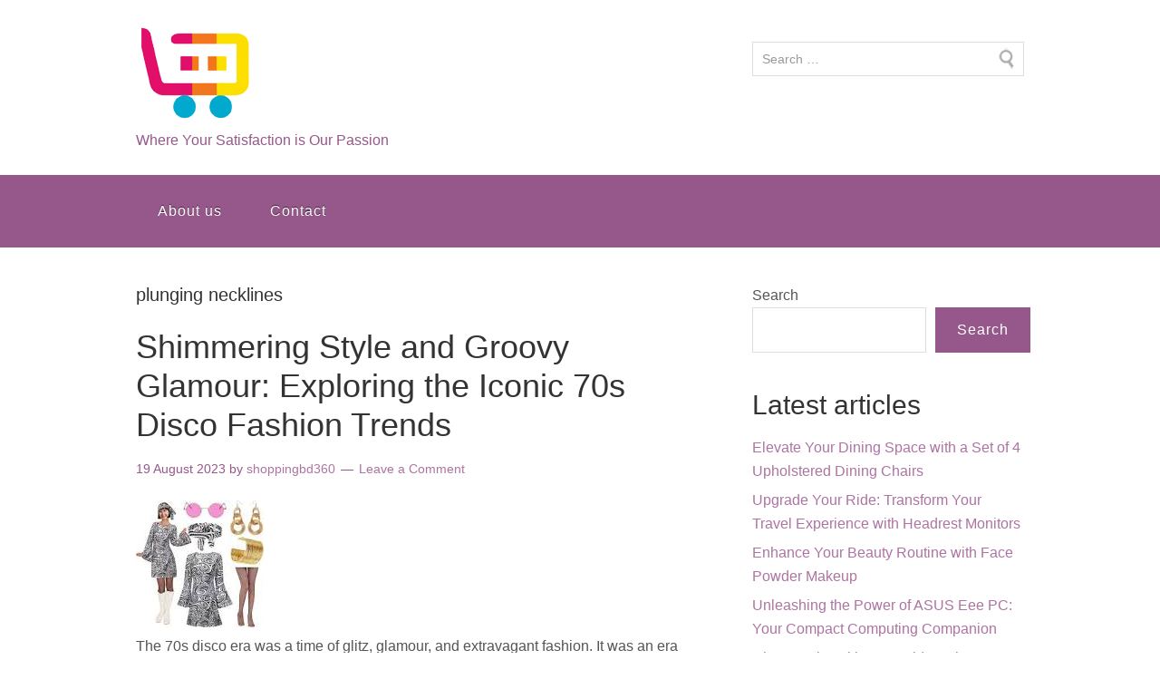

--- FILE ---
content_type: text/html; charset=UTF-8
request_url: https://shoppingbd360.com/tag/plunging-necklines/
body_size: 15047
content:
<!DOCTYPE html>
<html lang="en-US">
<head>
<meta charset="UTF-8">
<link rel="profile" href="http://gmpg.org/xfn/11">
<meta name='robots' content='index, follow, max-image-preview:large, max-snippet:-1, max-video-preview:-1' />
<meta name="viewport" content="width=device-width" />
<meta name="generator" content="WordPress 6.9" />

	<!-- This site is optimized with the Yoast SEO plugin v26.7 - https://yoast.com/wordpress/plugins/seo/ -->
	<title>plunging necklines Archives - shoppingbd360.com</title>
	<link rel="canonical" href="https://shoppingbd360.com/tag/plunging-necklines/" />
	<meta property="og:locale" content="en_US" />
	<meta property="og:type" content="article" />
	<meta property="og:title" content="plunging necklines Archives - shoppingbd360.com" />
	<meta property="og:url" content="https://shoppingbd360.com/tag/plunging-necklines/" />
	<meta property="og:site_name" content="shoppingbd360.com" />
	<meta name="twitter:card" content="summary_large_image" />
	<script type="application/ld+json" class="yoast-schema-graph">{"@context":"https://schema.org","@graph":[{"@type":"CollectionPage","@id":"https://shoppingbd360.com/tag/plunging-necklines/","url":"https://shoppingbd360.com/tag/plunging-necklines/","name":"plunging necklines Archives - shoppingbd360.com","isPartOf":{"@id":"https://shoppingbd360.com/#website"},"primaryImageOfPage":{"@id":"https://shoppingbd360.com/tag/plunging-necklines/#primaryimage"},"image":{"@id":"https://shoppingbd360.com/tag/plunging-necklines/#primaryimage"},"thumbnailUrl":"https://shoppingbd360.com/wp-content/uploads/2023/08/70s-disco-fashion-1.jpg","breadcrumb":{"@id":"https://shoppingbd360.com/tag/plunging-necklines/#breadcrumb"},"inLanguage":"en-US"},{"@type":"ImageObject","inLanguage":"en-US","@id":"https://shoppingbd360.com/tag/plunging-necklines/#primaryimage","url":"https://shoppingbd360.com/wp-content/uploads/2023/08/70s-disco-fashion-1.jpg","contentUrl":"https://shoppingbd360.com/wp-content/uploads/2023/08/70s-disco-fashion-1.jpg","width":141,"height":140,"caption":"70s disco fashion"},{"@type":"BreadcrumbList","@id":"https://shoppingbd360.com/tag/plunging-necklines/#breadcrumb","itemListElement":[{"@type":"ListItem","position":1,"name":"Home","item":"https://shoppingbd360.com/"},{"@type":"ListItem","position":2,"name":"plunging necklines"}]},{"@type":"WebSite","@id":"https://shoppingbd360.com/#website","url":"https://shoppingbd360.com/","name":"shoppingbd360.com","description":"Where Your Satisfaction is Our Passion","publisher":{"@id":"https://shoppingbd360.com/#organization"},"potentialAction":[{"@type":"SearchAction","target":{"@type":"EntryPoint","urlTemplate":"https://shoppingbd360.com/?s={search_term_string}"},"query-input":{"@type":"PropertyValueSpecification","valueRequired":true,"valueName":"search_term_string"}}],"inLanguage":"en-US"},{"@type":"Organization","@id":"https://shoppingbd360.com/#organization","name":"shoppingbd360.com","url":"https://shoppingbd360.com/","logo":{"@type":"ImageObject","inLanguage":"en-US","@id":"https://shoppingbd360.com/#/schema/logo/image/","url":"","contentUrl":"","caption":"shoppingbd360.com"},"image":{"@id":"https://shoppingbd360.com/#/schema/logo/image/"}}]}</script>
	<!-- / Yoast SEO plugin. -->


<link rel="alternate" type="application/rss+xml" title="shoppingbd360.com &raquo; Feed" href="https://shoppingbd360.com/feed/" />
<link rel="alternate" type="application/rss+xml" title="shoppingbd360.com &raquo; Comments Feed" href="https://shoppingbd360.com/comments/feed/" />
<link rel="alternate" type="application/rss+xml" title="shoppingbd360.com &raquo; plunging necklines Tag Feed" href="https://shoppingbd360.com/tag/plunging-necklines/feed/" />
<link rel="pingback" href="https://shoppingbd360.com/xmlrpc.php" />
<style id='wp-img-auto-sizes-contain-inline-css' type='text/css'>
img:is([sizes=auto i],[sizes^="auto," i]){contain-intrinsic-size:3000px 1500px}
/*# sourceURL=wp-img-auto-sizes-contain-inline-css */
</style>
<style id='wp-emoji-styles-inline-css' type='text/css'>

	img.wp-smiley, img.emoji {
		display: inline !important;
		border: none !important;
		box-shadow: none !important;
		height: 1em !important;
		width: 1em !important;
		margin: 0 0.07em !important;
		vertical-align: -0.1em !important;
		background: none !important;
		padding: 0 !important;
	}
/*# sourceURL=wp-emoji-styles-inline-css */
</style>
<style id='wp-block-library-inline-css' type='text/css'>
:root{--wp-block-synced-color:#7a00df;--wp-block-synced-color--rgb:122,0,223;--wp-bound-block-color:var(--wp-block-synced-color);--wp-editor-canvas-background:#ddd;--wp-admin-theme-color:#007cba;--wp-admin-theme-color--rgb:0,124,186;--wp-admin-theme-color-darker-10:#006ba1;--wp-admin-theme-color-darker-10--rgb:0,107,160.5;--wp-admin-theme-color-darker-20:#005a87;--wp-admin-theme-color-darker-20--rgb:0,90,135;--wp-admin-border-width-focus:2px}@media (min-resolution:192dpi){:root{--wp-admin-border-width-focus:1.5px}}.wp-element-button{cursor:pointer}:root .has-very-light-gray-background-color{background-color:#eee}:root .has-very-dark-gray-background-color{background-color:#313131}:root .has-very-light-gray-color{color:#eee}:root .has-very-dark-gray-color{color:#313131}:root .has-vivid-green-cyan-to-vivid-cyan-blue-gradient-background{background:linear-gradient(135deg,#00d084,#0693e3)}:root .has-purple-crush-gradient-background{background:linear-gradient(135deg,#34e2e4,#4721fb 50%,#ab1dfe)}:root .has-hazy-dawn-gradient-background{background:linear-gradient(135deg,#faaca8,#dad0ec)}:root .has-subdued-olive-gradient-background{background:linear-gradient(135deg,#fafae1,#67a671)}:root .has-atomic-cream-gradient-background{background:linear-gradient(135deg,#fdd79a,#004a59)}:root .has-nightshade-gradient-background{background:linear-gradient(135deg,#330968,#31cdcf)}:root .has-midnight-gradient-background{background:linear-gradient(135deg,#020381,#2874fc)}:root{--wp--preset--font-size--normal:16px;--wp--preset--font-size--huge:42px}.has-regular-font-size{font-size:1em}.has-larger-font-size{font-size:2.625em}.has-normal-font-size{font-size:var(--wp--preset--font-size--normal)}.has-huge-font-size{font-size:var(--wp--preset--font-size--huge)}.has-text-align-center{text-align:center}.has-text-align-left{text-align:left}.has-text-align-right{text-align:right}.has-fit-text{white-space:nowrap!important}#end-resizable-editor-section{display:none}.aligncenter{clear:both}.items-justified-left{justify-content:flex-start}.items-justified-center{justify-content:center}.items-justified-right{justify-content:flex-end}.items-justified-space-between{justify-content:space-between}.screen-reader-text{border:0;clip-path:inset(50%);height:1px;margin:-1px;overflow:hidden;padding:0;position:absolute;width:1px;word-wrap:normal!important}.screen-reader-text:focus{background-color:#ddd;clip-path:none;color:#444;display:block;font-size:1em;height:auto;left:5px;line-height:normal;padding:15px 23px 14px;text-decoration:none;top:5px;width:auto;z-index:100000}html :where(.has-border-color){border-style:solid}html :where([style*=border-top-color]){border-top-style:solid}html :where([style*=border-right-color]){border-right-style:solid}html :where([style*=border-bottom-color]){border-bottom-style:solid}html :where([style*=border-left-color]){border-left-style:solid}html :where([style*=border-width]){border-style:solid}html :where([style*=border-top-width]){border-top-style:solid}html :where([style*=border-right-width]){border-right-style:solid}html :where([style*=border-bottom-width]){border-bottom-style:solid}html :where([style*=border-left-width]){border-left-style:solid}html :where(img[class*=wp-image-]){height:auto;max-width:100%}:where(figure){margin:0 0 1em}html :where(.is-position-sticky){--wp-admin--admin-bar--position-offset:var(--wp-admin--admin-bar--height,0px)}@media screen and (max-width:600px){html :where(.is-position-sticky){--wp-admin--admin-bar--position-offset:0px}}

/*# sourceURL=wp-block-library-inline-css */
</style><style id='wp-block-archives-inline-css' type='text/css'>
.wp-block-archives{box-sizing:border-box}.wp-block-archives-dropdown label{display:block}
/*# sourceURL=https://shoppingbd360.com/wp-includes/blocks/archives/style.min.css */
</style>
<style id='wp-block-categories-inline-css' type='text/css'>
.wp-block-categories{box-sizing:border-box}.wp-block-categories.alignleft{margin-right:2em}.wp-block-categories.alignright{margin-left:2em}.wp-block-categories.wp-block-categories-dropdown.aligncenter{text-align:center}.wp-block-categories .wp-block-categories__label{display:block;width:100%}
/*# sourceURL=https://shoppingbd360.com/wp-includes/blocks/categories/style.min.css */
</style>
<style id='wp-block-heading-inline-css' type='text/css'>
h1:where(.wp-block-heading).has-background,h2:where(.wp-block-heading).has-background,h3:where(.wp-block-heading).has-background,h4:where(.wp-block-heading).has-background,h5:where(.wp-block-heading).has-background,h6:where(.wp-block-heading).has-background{padding:1.25em 2.375em}h1.has-text-align-left[style*=writing-mode]:where([style*=vertical-lr]),h1.has-text-align-right[style*=writing-mode]:where([style*=vertical-rl]),h2.has-text-align-left[style*=writing-mode]:where([style*=vertical-lr]),h2.has-text-align-right[style*=writing-mode]:where([style*=vertical-rl]),h3.has-text-align-left[style*=writing-mode]:where([style*=vertical-lr]),h3.has-text-align-right[style*=writing-mode]:where([style*=vertical-rl]),h4.has-text-align-left[style*=writing-mode]:where([style*=vertical-lr]),h4.has-text-align-right[style*=writing-mode]:where([style*=vertical-rl]),h5.has-text-align-left[style*=writing-mode]:where([style*=vertical-lr]),h5.has-text-align-right[style*=writing-mode]:where([style*=vertical-rl]),h6.has-text-align-left[style*=writing-mode]:where([style*=vertical-lr]),h6.has-text-align-right[style*=writing-mode]:where([style*=vertical-rl]){rotate:180deg}
/*# sourceURL=https://shoppingbd360.com/wp-includes/blocks/heading/style.min.css */
</style>
<style id='wp-block-latest-comments-inline-css' type='text/css'>
ol.wp-block-latest-comments{box-sizing:border-box;margin-left:0}:where(.wp-block-latest-comments:not([style*=line-height] .wp-block-latest-comments__comment)){line-height:1.1}:where(.wp-block-latest-comments:not([style*=line-height] .wp-block-latest-comments__comment-excerpt p)){line-height:1.8}.has-dates :where(.wp-block-latest-comments:not([style*=line-height])),.has-excerpts :where(.wp-block-latest-comments:not([style*=line-height])){line-height:1.5}.wp-block-latest-comments .wp-block-latest-comments{padding-left:0}.wp-block-latest-comments__comment{list-style:none;margin-bottom:1em}.has-avatars .wp-block-latest-comments__comment{list-style:none;min-height:2.25em}.has-avatars .wp-block-latest-comments__comment .wp-block-latest-comments__comment-excerpt,.has-avatars .wp-block-latest-comments__comment .wp-block-latest-comments__comment-meta{margin-left:3.25em}.wp-block-latest-comments__comment-excerpt p{font-size:.875em;margin:.36em 0 1.4em}.wp-block-latest-comments__comment-date{display:block;font-size:.75em}.wp-block-latest-comments .avatar,.wp-block-latest-comments__comment-avatar{border-radius:1.5em;display:block;float:left;height:2.5em;margin-right:.75em;width:2.5em}.wp-block-latest-comments[class*=-font-size] a,.wp-block-latest-comments[style*=font-size] a{font-size:inherit}
/*# sourceURL=https://shoppingbd360.com/wp-includes/blocks/latest-comments/style.min.css */
</style>
<style id='wp-block-latest-posts-inline-css' type='text/css'>
.wp-block-latest-posts{box-sizing:border-box}.wp-block-latest-posts.alignleft{margin-right:2em}.wp-block-latest-posts.alignright{margin-left:2em}.wp-block-latest-posts.wp-block-latest-posts__list{list-style:none}.wp-block-latest-posts.wp-block-latest-posts__list li{clear:both;overflow-wrap:break-word}.wp-block-latest-posts.is-grid{display:flex;flex-wrap:wrap}.wp-block-latest-posts.is-grid li{margin:0 1.25em 1.25em 0;width:100%}@media (min-width:600px){.wp-block-latest-posts.columns-2 li{width:calc(50% - .625em)}.wp-block-latest-posts.columns-2 li:nth-child(2n){margin-right:0}.wp-block-latest-posts.columns-3 li{width:calc(33.33333% - .83333em)}.wp-block-latest-posts.columns-3 li:nth-child(3n){margin-right:0}.wp-block-latest-posts.columns-4 li{width:calc(25% - .9375em)}.wp-block-latest-posts.columns-4 li:nth-child(4n){margin-right:0}.wp-block-latest-posts.columns-5 li{width:calc(20% - 1em)}.wp-block-latest-posts.columns-5 li:nth-child(5n){margin-right:0}.wp-block-latest-posts.columns-6 li{width:calc(16.66667% - 1.04167em)}.wp-block-latest-posts.columns-6 li:nth-child(6n){margin-right:0}}:root :where(.wp-block-latest-posts.is-grid){padding:0}:root :where(.wp-block-latest-posts.wp-block-latest-posts__list){padding-left:0}.wp-block-latest-posts__post-author,.wp-block-latest-posts__post-date{display:block;font-size:.8125em}.wp-block-latest-posts__post-excerpt,.wp-block-latest-posts__post-full-content{margin-bottom:1em;margin-top:.5em}.wp-block-latest-posts__featured-image a{display:inline-block}.wp-block-latest-posts__featured-image img{height:auto;max-width:100%;width:auto}.wp-block-latest-posts__featured-image.alignleft{float:left;margin-right:1em}.wp-block-latest-posts__featured-image.alignright{float:right;margin-left:1em}.wp-block-latest-posts__featured-image.aligncenter{margin-bottom:1em;text-align:center}
/*# sourceURL=https://shoppingbd360.com/wp-includes/blocks/latest-posts/style.min.css */
</style>
<style id='wp-block-search-inline-css' type='text/css'>
.wp-block-search__button{margin-left:10px;word-break:normal}.wp-block-search__button.has-icon{line-height:0}.wp-block-search__button svg{height:1.25em;min-height:24px;min-width:24px;width:1.25em;fill:currentColor;vertical-align:text-bottom}:where(.wp-block-search__button){border:1px solid #ccc;padding:6px 10px}.wp-block-search__inside-wrapper{display:flex;flex:auto;flex-wrap:nowrap;max-width:100%}.wp-block-search__label{width:100%}.wp-block-search.wp-block-search__button-only .wp-block-search__button{box-sizing:border-box;display:flex;flex-shrink:0;justify-content:center;margin-left:0;max-width:100%}.wp-block-search.wp-block-search__button-only .wp-block-search__inside-wrapper{min-width:0!important;transition-property:width}.wp-block-search.wp-block-search__button-only .wp-block-search__input{flex-basis:100%;transition-duration:.3s}.wp-block-search.wp-block-search__button-only.wp-block-search__searchfield-hidden,.wp-block-search.wp-block-search__button-only.wp-block-search__searchfield-hidden .wp-block-search__inside-wrapper{overflow:hidden}.wp-block-search.wp-block-search__button-only.wp-block-search__searchfield-hidden .wp-block-search__input{border-left-width:0!important;border-right-width:0!important;flex-basis:0;flex-grow:0;margin:0;min-width:0!important;padding-left:0!important;padding-right:0!important;width:0!important}:where(.wp-block-search__input){appearance:none;border:1px solid #949494;flex-grow:1;font-family:inherit;font-size:inherit;font-style:inherit;font-weight:inherit;letter-spacing:inherit;line-height:inherit;margin-left:0;margin-right:0;min-width:3rem;padding:8px;text-decoration:unset!important;text-transform:inherit}:where(.wp-block-search__button-inside .wp-block-search__inside-wrapper){background-color:#fff;border:1px solid #949494;box-sizing:border-box;padding:4px}:where(.wp-block-search__button-inside .wp-block-search__inside-wrapper) .wp-block-search__input{border:none;border-radius:0;padding:0 4px}:where(.wp-block-search__button-inside .wp-block-search__inside-wrapper) .wp-block-search__input:focus{outline:none}:where(.wp-block-search__button-inside .wp-block-search__inside-wrapper) :where(.wp-block-search__button){padding:4px 8px}.wp-block-search.aligncenter .wp-block-search__inside-wrapper{margin:auto}.wp-block[data-align=right] .wp-block-search.wp-block-search__button-only .wp-block-search__inside-wrapper{float:right}
/*# sourceURL=https://shoppingbd360.com/wp-includes/blocks/search/style.min.css */
</style>
<style id='wp-block-group-inline-css' type='text/css'>
.wp-block-group{box-sizing:border-box}:where(.wp-block-group.wp-block-group-is-layout-constrained){position:relative}
/*# sourceURL=https://shoppingbd360.com/wp-includes/blocks/group/style.min.css */
</style>
<style id='global-styles-inline-css' type='text/css'>
:root{--wp--preset--aspect-ratio--square: 1;--wp--preset--aspect-ratio--4-3: 4/3;--wp--preset--aspect-ratio--3-4: 3/4;--wp--preset--aspect-ratio--3-2: 3/2;--wp--preset--aspect-ratio--2-3: 2/3;--wp--preset--aspect-ratio--16-9: 16/9;--wp--preset--aspect-ratio--9-16: 9/16;--wp--preset--color--black: #000000;--wp--preset--color--cyan-bluish-gray: #abb8c3;--wp--preset--color--white: #ffffff;--wp--preset--color--pale-pink: #f78da7;--wp--preset--color--vivid-red: #cf2e2e;--wp--preset--color--luminous-vivid-orange: #ff6900;--wp--preset--color--luminous-vivid-amber: #fcb900;--wp--preset--color--light-green-cyan: #7bdcb5;--wp--preset--color--vivid-green-cyan: #00d084;--wp--preset--color--pale-cyan-blue: #8ed1fc;--wp--preset--color--vivid-cyan-blue: #0693e3;--wp--preset--color--vivid-purple: #9b51e0;--wp--preset--gradient--vivid-cyan-blue-to-vivid-purple: linear-gradient(135deg,rgb(6,147,227) 0%,rgb(155,81,224) 100%);--wp--preset--gradient--light-green-cyan-to-vivid-green-cyan: linear-gradient(135deg,rgb(122,220,180) 0%,rgb(0,208,130) 100%);--wp--preset--gradient--luminous-vivid-amber-to-luminous-vivid-orange: linear-gradient(135deg,rgb(252,185,0) 0%,rgb(255,105,0) 100%);--wp--preset--gradient--luminous-vivid-orange-to-vivid-red: linear-gradient(135deg,rgb(255,105,0) 0%,rgb(207,46,46) 100%);--wp--preset--gradient--very-light-gray-to-cyan-bluish-gray: linear-gradient(135deg,rgb(238,238,238) 0%,rgb(169,184,195) 100%);--wp--preset--gradient--cool-to-warm-spectrum: linear-gradient(135deg,rgb(74,234,220) 0%,rgb(151,120,209) 20%,rgb(207,42,186) 40%,rgb(238,44,130) 60%,rgb(251,105,98) 80%,rgb(254,248,76) 100%);--wp--preset--gradient--blush-light-purple: linear-gradient(135deg,rgb(255,206,236) 0%,rgb(152,150,240) 100%);--wp--preset--gradient--blush-bordeaux: linear-gradient(135deg,rgb(254,205,165) 0%,rgb(254,45,45) 50%,rgb(107,0,62) 100%);--wp--preset--gradient--luminous-dusk: linear-gradient(135deg,rgb(255,203,112) 0%,rgb(199,81,192) 50%,rgb(65,88,208) 100%);--wp--preset--gradient--pale-ocean: linear-gradient(135deg,rgb(255,245,203) 0%,rgb(182,227,212) 50%,rgb(51,167,181) 100%);--wp--preset--gradient--electric-grass: linear-gradient(135deg,rgb(202,248,128) 0%,rgb(113,206,126) 100%);--wp--preset--gradient--midnight: linear-gradient(135deg,rgb(2,3,129) 0%,rgb(40,116,252) 100%);--wp--preset--font-size--small: 13px;--wp--preset--font-size--medium: 20px;--wp--preset--font-size--large: 36px;--wp--preset--font-size--x-large: 42px;--wp--preset--spacing--20: 0.44rem;--wp--preset--spacing--30: 0.67rem;--wp--preset--spacing--40: 1rem;--wp--preset--spacing--50: 1.5rem;--wp--preset--spacing--60: 2.25rem;--wp--preset--spacing--70: 3.38rem;--wp--preset--spacing--80: 5.06rem;--wp--preset--shadow--natural: 6px 6px 9px rgba(0, 0, 0, 0.2);--wp--preset--shadow--deep: 12px 12px 50px rgba(0, 0, 0, 0.4);--wp--preset--shadow--sharp: 6px 6px 0px rgba(0, 0, 0, 0.2);--wp--preset--shadow--outlined: 6px 6px 0px -3px rgb(255, 255, 255), 6px 6px rgb(0, 0, 0);--wp--preset--shadow--crisp: 6px 6px 0px rgb(0, 0, 0);}:where(.is-layout-flex){gap: 0.5em;}:where(.is-layout-grid){gap: 0.5em;}body .is-layout-flex{display: flex;}.is-layout-flex{flex-wrap: wrap;align-items: center;}.is-layout-flex > :is(*, div){margin: 0;}body .is-layout-grid{display: grid;}.is-layout-grid > :is(*, div){margin: 0;}:where(.wp-block-columns.is-layout-flex){gap: 2em;}:where(.wp-block-columns.is-layout-grid){gap: 2em;}:where(.wp-block-post-template.is-layout-flex){gap: 1.25em;}:where(.wp-block-post-template.is-layout-grid){gap: 1.25em;}.has-black-color{color: var(--wp--preset--color--black) !important;}.has-cyan-bluish-gray-color{color: var(--wp--preset--color--cyan-bluish-gray) !important;}.has-white-color{color: var(--wp--preset--color--white) !important;}.has-pale-pink-color{color: var(--wp--preset--color--pale-pink) !important;}.has-vivid-red-color{color: var(--wp--preset--color--vivid-red) !important;}.has-luminous-vivid-orange-color{color: var(--wp--preset--color--luminous-vivid-orange) !important;}.has-luminous-vivid-amber-color{color: var(--wp--preset--color--luminous-vivid-amber) !important;}.has-light-green-cyan-color{color: var(--wp--preset--color--light-green-cyan) !important;}.has-vivid-green-cyan-color{color: var(--wp--preset--color--vivid-green-cyan) !important;}.has-pale-cyan-blue-color{color: var(--wp--preset--color--pale-cyan-blue) !important;}.has-vivid-cyan-blue-color{color: var(--wp--preset--color--vivid-cyan-blue) !important;}.has-vivid-purple-color{color: var(--wp--preset--color--vivid-purple) !important;}.has-black-background-color{background-color: var(--wp--preset--color--black) !important;}.has-cyan-bluish-gray-background-color{background-color: var(--wp--preset--color--cyan-bluish-gray) !important;}.has-white-background-color{background-color: var(--wp--preset--color--white) !important;}.has-pale-pink-background-color{background-color: var(--wp--preset--color--pale-pink) !important;}.has-vivid-red-background-color{background-color: var(--wp--preset--color--vivid-red) !important;}.has-luminous-vivid-orange-background-color{background-color: var(--wp--preset--color--luminous-vivid-orange) !important;}.has-luminous-vivid-amber-background-color{background-color: var(--wp--preset--color--luminous-vivid-amber) !important;}.has-light-green-cyan-background-color{background-color: var(--wp--preset--color--light-green-cyan) !important;}.has-vivid-green-cyan-background-color{background-color: var(--wp--preset--color--vivid-green-cyan) !important;}.has-pale-cyan-blue-background-color{background-color: var(--wp--preset--color--pale-cyan-blue) !important;}.has-vivid-cyan-blue-background-color{background-color: var(--wp--preset--color--vivid-cyan-blue) !important;}.has-vivid-purple-background-color{background-color: var(--wp--preset--color--vivid-purple) !important;}.has-black-border-color{border-color: var(--wp--preset--color--black) !important;}.has-cyan-bluish-gray-border-color{border-color: var(--wp--preset--color--cyan-bluish-gray) !important;}.has-white-border-color{border-color: var(--wp--preset--color--white) !important;}.has-pale-pink-border-color{border-color: var(--wp--preset--color--pale-pink) !important;}.has-vivid-red-border-color{border-color: var(--wp--preset--color--vivid-red) !important;}.has-luminous-vivid-orange-border-color{border-color: var(--wp--preset--color--luminous-vivid-orange) !important;}.has-luminous-vivid-amber-border-color{border-color: var(--wp--preset--color--luminous-vivid-amber) !important;}.has-light-green-cyan-border-color{border-color: var(--wp--preset--color--light-green-cyan) !important;}.has-vivid-green-cyan-border-color{border-color: var(--wp--preset--color--vivid-green-cyan) !important;}.has-pale-cyan-blue-border-color{border-color: var(--wp--preset--color--pale-cyan-blue) !important;}.has-vivid-cyan-blue-border-color{border-color: var(--wp--preset--color--vivid-cyan-blue) !important;}.has-vivid-purple-border-color{border-color: var(--wp--preset--color--vivid-purple) !important;}.has-vivid-cyan-blue-to-vivid-purple-gradient-background{background: var(--wp--preset--gradient--vivid-cyan-blue-to-vivid-purple) !important;}.has-light-green-cyan-to-vivid-green-cyan-gradient-background{background: var(--wp--preset--gradient--light-green-cyan-to-vivid-green-cyan) !important;}.has-luminous-vivid-amber-to-luminous-vivid-orange-gradient-background{background: var(--wp--preset--gradient--luminous-vivid-amber-to-luminous-vivid-orange) !important;}.has-luminous-vivid-orange-to-vivid-red-gradient-background{background: var(--wp--preset--gradient--luminous-vivid-orange-to-vivid-red) !important;}.has-very-light-gray-to-cyan-bluish-gray-gradient-background{background: var(--wp--preset--gradient--very-light-gray-to-cyan-bluish-gray) !important;}.has-cool-to-warm-spectrum-gradient-background{background: var(--wp--preset--gradient--cool-to-warm-spectrum) !important;}.has-blush-light-purple-gradient-background{background: var(--wp--preset--gradient--blush-light-purple) !important;}.has-blush-bordeaux-gradient-background{background: var(--wp--preset--gradient--blush-bordeaux) !important;}.has-luminous-dusk-gradient-background{background: var(--wp--preset--gradient--luminous-dusk) !important;}.has-pale-ocean-gradient-background{background: var(--wp--preset--gradient--pale-ocean) !important;}.has-electric-grass-gradient-background{background: var(--wp--preset--gradient--electric-grass) !important;}.has-midnight-gradient-background{background: var(--wp--preset--gradient--midnight) !important;}.has-small-font-size{font-size: var(--wp--preset--font-size--small) !important;}.has-medium-font-size{font-size: var(--wp--preset--font-size--medium) !important;}.has-large-font-size{font-size: var(--wp--preset--font-size--large) !important;}.has-x-large-font-size{font-size: var(--wp--preset--font-size--x-large) !important;}
/*# sourceURL=global-styles-inline-css */
</style>

<style id='classic-theme-styles-inline-css' type='text/css'>
/*! This file is auto-generated */
.wp-block-button__link{color:#fff;background-color:#32373c;border-radius:9999px;box-shadow:none;text-decoration:none;padding:calc(.667em + 2px) calc(1.333em + 2px);font-size:1.125em}.wp-block-file__button{background:#32373c;color:#fff;text-decoration:none}
/*# sourceURL=/wp-includes/css/classic-themes.min.css */
</style>
<link rel='stylesheet' id='cptch_stylesheet-css' href='https://shoppingbd360.com/wp-content/plugins/captcha-bws/css/front_end_style.css?ver=5.2.7' type='text/css' media='all' />
<link rel='stylesheet' id='dashicons-css' href='https://shoppingbd360.com/wp-includes/css/dashicons.min.css?ver=6.9' type='text/css' media='all' />
<link rel='stylesheet' id='cptch_desktop_style-css' href='https://shoppingbd360.com/wp-content/plugins/captcha-bws/css/desktop_style.css?ver=5.2.7' type='text/css' media='all' />
<link rel='stylesheet' id='omega-style-css' href='https://shoppingbd360.com/wp-content/themes/shopping/style.css?ver=6.9' type='text/css' media='all' />
<script type="text/javascript" src="https://shoppingbd360.com/wp-includes/js/jquery/jquery.min.js?ver=3.7.1" id="jquery-core-js"></script>
<script type="text/javascript" src="https://shoppingbd360.com/wp-includes/js/jquery/jquery-migrate.min.js?ver=3.4.1" id="jquery-migrate-js"></script>
<script type="text/javascript" src="https://shoppingbd360.com/wp-content/themes/shopping/js/tinynav.js?ver=6.9" id="tinynav-js"></script>
<link rel="https://api.w.org/" href="https://shoppingbd360.com/wp-json/" /><link rel="alternate" title="JSON" type="application/json" href="https://shoppingbd360.com/wp-json/wp/v2/tags/1962" /><link rel="EditURI" type="application/rsd+xml" title="RSD" href="https://shoppingbd360.com/xmlrpc.php?rsd" />
	<!--[if lt IE 9]>
	<script src="https://shoppingbd360.com/wp-content/themes/omega/js/html5.js" type="text/javascript"></script>
	<![endif]-->

<style type="text/css" id="custom-colors-css">h1.site-title a, .site-description, .entry-meta, .header-right { color: #96588a; } .nav-primary, .tinynav, .footer-widgets, button, input[type="button"], input[type="reset"], input[type="submit"] { background-color: #96588a; } .omega-nav-menu .current_page_item a, .omega-nav-menu a:hover, .omega-nav-menu li:hover, .omega-nav-menu li:hover ul { background-color: #AD74A2; } .site-inner .entry-meta a, .site-inner .entry-content a, .site-inner .sidebar a, .site-footer a { color: #AD74A2; }</style>

<style type="text/css" id="custom-css">.credit{display:none;}</style>
</head>
<body class="wordpress ltr child-theme y2026 m01 d14 h14 wednesday logged-out plural archive taxonomy taxonomy-post_tag taxonomy-post_tag-plunging-necklines custom-colors" dir="ltr" itemscope="itemscope" itemtype="http://schema.org/WebPage">
<div class="site-container">
	<header id="header" class="site-header" role="banner" itemscope="itemscope" itemtype="http://schema.org/WPHeader"><div class="wrap"><div class="title-area"><div itemscope itemtype="http://schema.org/Organization" class="site-title"><a itemprop="url" href="https://shoppingbd360.com" title="shoppingbd360.com" rel="home"><img itemprop="logo" alt="shoppingbd360.com" src="https://shoppingbd360.com/wp-content/uploads/2023/06/shoppingbd360.com_.png"/></a></div><h3 class="site-description"><span>Where Your Satisfaction is Our Passion</span></h3></div>	

	<aside class="header-right widget-area sidebar">
		
					<section class="widget widget_search widget-widget_search">

	    		<div class="widget-wrap">
					<form role="search" method="get" class="search-form" action="https://shoppingbd360.com/">
			
						<input type="search" class="search-field" placeholder="Search &hellip;" value="" name="s" title="Search for:">
						
					</form>
				</div>
			</section>
		
  	</aside><!-- .sidebar -->

	</div></header><!-- .site-header --><nav id="navigation" class="nav-primary" role="navigation" itemscope="itemscope" itemtype="http://schema.org/SiteNavigationElement">	
	<div class="wrap"><a href="#" id="menu-icon" class="menu-icon"><span></span></a><ul id="menu-primary-menu" class="menu omega-nav-menu menu-primary"><li id="menu-item-16" class="menu-item menu-item-type-post_type menu-item-object-page first menu-item-16"><a href="https://shoppingbd360.com/about/">About us</a></li>
<li id="menu-item-35" class="menu-item menu-item-type-post_type menu-item-object-page last menu-item-35"><a href="https://shoppingbd360.com/contact/">Contact</a></li>
</ul></div></nav><!-- .nav-primary -->	<div class="site-inner">
		<div class="wrap">	<main  class="content" id="content" role="main" itemprop="mainEntityOfPage" itemscope="itemscope" itemtype="http://schema.org/Blog">
		
		<header class="page-header">
			<h1 class="archive-title">
				plunging necklines			</h1>
					</header><!-- .page-header -->

			<article id="post-195" class="entry post publish author-shoppingbd360 post-195 format-standard has-post-thumbnail category-uncategorized post_tag-70s-disco-era post_tag-70s-disco-fashion post_tag-accessories post_tag-bell-bottom-pants post_tag-bold-colors post_tag-clothing post_tag-designs-and-patterns post_tag-disco-ball post_tag-drama post_tag-dresses post_tag-expressing-oneself post_tag-extravagant-fashion post_tag-flare post_tag-flared-bottoms post_tag-flashy-accessories post_tag-form-fitting post_tag-glamour post_tag-glittering-tops post_tag-glitz post_tag-halter-tops post_tag-iconic-fashion-trends post_tag-jumpsuits post_tag-lame post_tag-liberation post_tag-lurex post_tag-men-and-women post_tag-one-piece-outfits post_tag-open-back-styles post_tag-overs post_tag-platform-shoes post_tag-plunging-necklines post_tag-polyester post_tag-satin post_tag-sequins post_tag-shimmering-fabrics post_tag-shoulders-and-femininity post_tag-silhouette post_tag-statement post_tag-suits post_tag-tops post_tag-trip-down-memory-lane post_tag-wide-legs post_tag-wide-legged-trousers post_tag-wrap-around-blouses" itemscope="itemscope" itemtype="http://schema.org/BlogPosting" itemprop="blogPost"><div class="entry-wrap">
			<header class="entry-header">	<h2 class="entry-title" itemprop="headline"><a href="https://shoppingbd360.com/uncategorized/70s-disco-fashion/" rel="bookmark">Shimmering Style and Groovy Glamour: Exploring the Iconic 70s Disco Fashion Trends</a></h2>
<div class="entry-meta">
	<time class="entry-time" datetime="2023-08-19T12:08:40+00:00" itemprop="datePublished" title="Saturday, August 19, 2023, 12:08 pm">19 August 2023</time>
	<span class="entry-author" itemprop="author" itemscope="itemscope" itemtype="http://schema.org/Person">by <a href="https://shoppingbd360.com/author/shoppingbd360/" title="Posts by shoppingbd360" rel="author" class="url fn n" itemprop="url"><span itemprop="name">shoppingbd360</span></a></span>	
	<span class="entry-comments-link"><a href="https://shoppingbd360.com/uncategorized/70s-disco-fashion/#respond">Leave a Comment</a></span>	</div><!-- .entry-meta --></header><!-- .entry-header -->		
	<div class="entry-summary" itemprop="description">
<a href="https://shoppingbd360.com/uncategorized/70s-disco-fashion/" title="Shimmering Style and Groovy Glamour: Exploring the Iconic 70s Disco Fashion Trends"><img width="141" height="140" src="https://shoppingbd360.com/wp-content/uploads/2023/08/70s-disco-fashion-1.jpg" class=" wp-post-image" alt="70s disco fashion" decoding="async" itemprop="image" /></a><p>The 70s disco era was a time of glitz, glamour, and extravagant fashion. It was an era that embraced bold colors, flashy accessories, and a sense of liberation. Disco fashion was all about making a statement and expressing oneself through clothing. Let&#8217;s take a trip down memory lane and explore the iconic fashion trends of &#8230; <span class="more"><a class="more-link" href="https://shoppingbd360.com/uncategorized/70s-disco-fashion/">[Read more&#8230;]</a></span></p>
	
	</div>
<footer class="entry-footer"><div class="entry-meta">
	<span class="entry-terms category" itemprop="articleSection">Posted in: <a href="https://shoppingbd360.com/category/uncategorized/" rel="tag">Uncategorized</a></span>	<span class="entry-terms post_tag" itemprop="keywords">Tagged: <a href="https://shoppingbd360.com/tag/70s-disco-era/" rel="tag">70s disco era</a>, <a href="https://shoppingbd360.com/tag/70s-disco-fashion/" rel="tag">70s disco fashion</a>, <a href="https://shoppingbd360.com/tag/accessories/" rel="tag">accessories</a>, <a href="https://shoppingbd360.com/tag/bell-bottom-pants/" rel="tag">bell-bottom pants</a>, <a href="https://shoppingbd360.com/tag/bold-colors/" rel="tag">bold colors</a>, <a href="https://shoppingbd360.com/tag/clothing/" rel="tag">clothing</a>, <a href="https://shoppingbd360.com/tag/designs-and-patterns/" rel="tag">designs and patterns</a>, <a href="https://shoppingbd360.com/tag/disco-ball/" rel="tag">disco ball</a>, <a href="https://shoppingbd360.com/tag/drama/" rel="tag">drama</a>, <a href="https://shoppingbd360.com/tag/dresses/" rel="tag">dresses</a>, <a href="https://shoppingbd360.com/tag/expressing-oneself/" rel="tag">expressing oneself</a>, <a href="https://shoppingbd360.com/tag/extravagant-fashion/" rel="tag">extravagant fashion</a>, <a href="https://shoppingbd360.com/tag/flare/" rel="tag">flare</a>, <a href="https://shoppingbd360.com/tag/flared-bottoms/" rel="tag">flared bottoms</a>, <a href="https://shoppingbd360.com/tag/flashy-accessories/" rel="tag">flashy accessories</a>, <a href="https://shoppingbd360.com/tag/form-fitting/" rel="tag">form-fitting</a>, <a href="https://shoppingbd360.com/tag/glamour/" rel="tag">glamour</a>, <a href="https://shoppingbd360.com/tag/glittering-tops/" rel="tag">glittering tops</a>, <a href="https://shoppingbd360.com/tag/glitz/" rel="tag">glitz</a>, <a href="https://shoppingbd360.com/tag/halter-tops/" rel="tag">halter tops</a>, <a href="https://shoppingbd360.com/tag/iconic-fashion-trends/" rel="tag">iconic fashion trends</a>, <a href="https://shoppingbd360.com/tag/jumpsuits/" rel="tag">jumpsuits</a>, <a href="https://shoppingbd360.com/tag/lame/" rel="tag">lamé</a>, <a href="https://shoppingbd360.com/tag/liberation/" rel="tag">liberation</a>, <a href="https://shoppingbd360.com/tag/lurex/" rel="tag">lurex</a>, <a href="https://shoppingbd360.com/tag/men-and-women/" rel="tag">men and women</a>, <a href="https://shoppingbd360.com/tag/one-piece-outfits/" rel="tag">one-piece outfits</a>, <a href="https://shoppingbd360.com/tag/open-back-styles/" rel="tag">open-back styles</a>, <a href="https://shoppingbd360.com/tag/overs/" rel="tag">overs</a>, <a href="https://shoppingbd360.com/tag/platform-shoes/" rel="tag">platform shoes</a>, <a href="https://shoppingbd360.com/tag/plunging-necklines/" rel="tag">plunging necklines</a>, <a href="https://shoppingbd360.com/tag/polyester/" rel="tag">polyester</a>, <a href="https://shoppingbd360.com/tag/satin/" rel="tag">satin</a>, <a href="https://shoppingbd360.com/tag/sequins/" rel="tag">sequins</a>, <a href="https://shoppingbd360.com/tag/shimmering-fabrics/" rel="tag">shimmering fabrics</a>, <a href="https://shoppingbd360.com/tag/shoulders-and-femininity/" rel="tag">shoulders and femininity</a>, <a href="https://shoppingbd360.com/tag/silhouette/" rel="tag">silhouette</a>, <a href="https://shoppingbd360.com/tag/statement/" rel="tag">statement</a>, <a href="https://shoppingbd360.com/tag/suits/" rel="tag">suits</a>, <a href="https://shoppingbd360.com/tag/tops/" rel="tag">tops</a>, <a href="https://shoppingbd360.com/tag/trip-down-memory-lane/" rel="tag">trip down memory lane</a>, <a href="https://shoppingbd360.com/tag/wide-legs/" rel="tag">wide legs</a>, <a href="https://shoppingbd360.com/tag/wide-legged-trousers/" rel="tag">wide-legged trousers</a>, <a href="https://shoppingbd360.com/tag/wrap-around-blouses/" rel="tag">wrap-around blouses</a></span>		
</div></footer>		</div></article>				
		
	</main><!-- .content -->
			
	<aside id="sidebar" class="sidebar sidebar-primary widget-area" role="complementary" itemscope itemtype="http://schema.org/WPSideBar">	
				<section id="block-2" class="widget widget-1 even widget-first widget_block widget_search"><div class="widget-wrap"><form role="search" method="get" action="https://shoppingbd360.com/" class="wp-block-search__button-outside wp-block-search__text-button wp-block-search"    ><label class="wp-block-search__label" for="wp-block-search__input-1" >Search</label><div class="wp-block-search__inside-wrapper" ><input class="wp-block-search__input" id="wp-block-search__input-1" placeholder="" value="" type="search" name="s" required /><button aria-label="Search" class="wp-block-search__button wp-element-button" type="submit" >Search</button></div></form></div></section><section id="block-3" class="widget widget-2 odd widget_block"><div class="widget-wrap">
<div class="wp-block-group"><div class="wp-block-group__inner-container is-layout-flow wp-block-group-is-layout-flow">
<h2 class="wp-block-heading">Latest articles</h2>


<ul class="wp-block-latest-posts__list wp-block-latest-posts"><li><a class="wp-block-latest-posts__post-title" href="https://shoppingbd360.com/uncategorized/upholstered-dining-chairs-set-of-4/">Elevate Your Dining Space with a Set of 4 Upholstered Dining Chairs</a></li>
<li><a class="wp-block-latest-posts__post-title" href="https://shoppingbd360.com/uncategorized/headrest-monitors/">Upgrade Your Ride: Transform Your Travel Experience with Headrest Monitors</a></li>
<li><a class="wp-block-latest-posts__post-title" href="https://shoppingbd360.com/uncategorized/face-powder-makeup/">Enhance Your Beauty Routine with Face Powder Makeup</a></li>
<li><a class="wp-block-latest-posts__post-title" href="https://shoppingbd360.com/computer/asus-eee-pc/">Unleashing the Power of ASUS Eee PC: Your Compact Computing Companion</a></li>
<li><a class="wp-block-latest-posts__post-title" href="https://shoppingbd360.com/tops/best-places-to-shop-online/">Discover the Ultimate Guide to the Best Places to Shop Online</a></li>
</ul></div></div>
</div></section><section id="block-4" class="widget widget-3 even widget_block"><div class="widget-wrap">
<div class="wp-block-group"><div class="wp-block-group__inner-container is-layout-flow wp-block-group-is-layout-flow">
<h2 class="wp-block-heading">Latest comments</h2>


<ol class="wp-block-latest-comments"><li class="wp-block-latest-comments__comment"><article><footer class="wp-block-latest-comments__comment-meta"><a class="wp-block-latest-comments__comment-author" href="https://shoppingbd360.com">shoppingbd360</a> on <a class="wp-block-latest-comments__comment-link" href="https://shoppingbd360.com/uncategorized/online-shopping/#comment-90">The Ultimate Guide to Mastering the Art of Online Shopping: Unlocking Convenience and Endless Possibilities</a></footer></article></li><li class="wp-block-latest-comments__comment"><article><footer class="wp-block-latest-comments__comment-meta"><a class="wp-block-latest-comments__comment-author" href="https://bettoponeth.com/pg-slots-direct-websites-do-not-pass-agents-no-minimum/">สล็อต pg เว็บตรงไม่ผ่านเอเย่นต์ไม่มีขั้นต่ำ</a> on <a class="wp-block-latest-comments__comment-link" href="https://shoppingbd360.com/uncategorized/online-shopping/#comment-89">The Ultimate Guide to Mastering the Art of Online Shopping: Unlocking Convenience and Endless Possibilities</a></footer></article></li><li class="wp-block-latest-comments__comment"><article><footer class="wp-block-latest-comments__comment-meta"><a class="wp-block-latest-comments__comment-author" href="https://shoppingbd360.com">shoppingbd360</a> on <a class="wp-block-latest-comments__comment-link" href="https://shoppingbd360.com/uncategorized/online-shopping/#comment-88">The Ultimate Guide to Mastering the Art of Online Shopping: Unlocking Convenience and Endless Possibilities</a></footer></article></li><li class="wp-block-latest-comments__comment"><article><footer class="wp-block-latest-comments__comment-meta"><a class="wp-block-latest-comments__comment-author" href="https://bettoponeth.com/online-casino-earn-real-money-mobile/">คาสิโนออนไลน์ ได้เงินจริงมือถือ</a> on <a class="wp-block-latest-comments__comment-link" href="https://shoppingbd360.com/uncategorized/online-shopping/#comment-87">The Ultimate Guide to Mastering the Art of Online Shopping: Unlocking Convenience and Endless Possibilities</a></footer></article></li><li class="wp-block-latest-comments__comment"><article><footer class="wp-block-latest-comments__comment-meta"><a class="wp-block-latest-comments__comment-author" href="https://shoppingbd360.com">shoppingbd360</a> on <a class="wp-block-latest-comments__comment-link" href="https://shoppingbd360.com/uncategorized/online-shopping/#comment-85">The Ultimate Guide to Mastering the Art of Online Shopping: Unlocking Convenience and Endless Possibilities</a></footer></article></li></ol></div></div>
</div></section><section id="block-5" class="widget widget-4 odd widget_block"><div class="widget-wrap">
<div class="wp-block-group"><div class="wp-block-group__inner-container is-layout-flow wp-block-group-is-layout-flow">
<h2 class="wp-block-heading">Archive</h2>


<ul class="wp-block-archives-list wp-block-archives">	<li><a href='https://shoppingbd360.com/2026/01/'>January 2026</a></li>
	<li><a href='https://shoppingbd360.com/2025/12/'>December 2025</a></li>
	<li><a href='https://shoppingbd360.com/2025/11/'>November 2025</a></li>
	<li><a href='https://shoppingbd360.com/2025/10/'>October 2025</a></li>
	<li><a href='https://shoppingbd360.com/2025/09/'>September 2025</a></li>
	<li><a href='https://shoppingbd360.com/2025/08/'>August 2025</a></li>
	<li><a href='https://shoppingbd360.com/2025/07/'>July 2025</a></li>
	<li><a href='https://shoppingbd360.com/2025/06/'>June 2025</a></li>
	<li><a href='https://shoppingbd360.com/2025/05/'>May 2025</a></li>
	<li><a href='https://shoppingbd360.com/2025/04/'>April 2025</a></li>
	<li><a href='https://shoppingbd360.com/2025/03/'>March 2025</a></li>
	<li><a href='https://shoppingbd360.com/2025/02/'>February 2025</a></li>
	<li><a href='https://shoppingbd360.com/2025/01/'>January 2025</a></li>
	<li><a href='https://shoppingbd360.com/2024/12/'>December 2024</a></li>
	<li><a href='https://shoppingbd360.com/2024/11/'>November 2024</a></li>
	<li><a href='https://shoppingbd360.com/2024/10/'>October 2024</a></li>
	<li><a href='https://shoppingbd360.com/2024/09/'>September 2024</a></li>
	<li><a href='https://shoppingbd360.com/2024/08/'>August 2024</a></li>
	<li><a href='https://shoppingbd360.com/2024/07/'>July 2024</a></li>
	<li><a href='https://shoppingbd360.com/2024/06/'>June 2024</a></li>
	<li><a href='https://shoppingbd360.com/2024/05/'>May 2024</a></li>
	<li><a href='https://shoppingbd360.com/2024/04/'>April 2024</a></li>
	<li><a href='https://shoppingbd360.com/2024/03/'>March 2024</a></li>
	<li><a href='https://shoppingbd360.com/2024/02/'>February 2024</a></li>
	<li><a href='https://shoppingbd360.com/2024/01/'>January 2024</a></li>
	<li><a href='https://shoppingbd360.com/2023/12/'>December 2023</a></li>
	<li><a href='https://shoppingbd360.com/2023/11/'>November 2023</a></li>
	<li><a href='https://shoppingbd360.com/2023/10/'>October 2023</a></li>
	<li><a href='https://shoppingbd360.com/2023/09/'>September 2023</a></li>
	<li><a href='https://shoppingbd360.com/2023/08/'>August 2023</a></li>
	<li><a href='https://shoppingbd360.com/2023/07/'>July 2023</a></li>
	<li><a href='https://shoppingbd360.com/2023/06/'>June 2023</a></li>
	<li><a href='https://shoppingbd360.com/2023/05/'>May 2023</a></li>
</ul></div></div>
</div></section><section id="block-6" class="widget widget-5 even widget-last widget_block"><div class="widget-wrap">
<div class="wp-block-group"><div class="wp-block-group__inner-container is-layout-flow wp-block-group-is-layout-flow">
<h2 class="wp-block-heading">Categories</h2>


<ul class="wp-block-categories-list wp-block-categories">	<li class="cat-item cat-item-7138"><a href="https://shoppingbd360.com/category/13-inch/">13 inch</a>
</li>
	<li class="cat-item cat-item-3486"><a href="https://shoppingbd360.com/category/2019/">2019</a>
</li>
	<li class="cat-item cat-item-4404"><a href="https://shoppingbd360.com/category/60s/">60s</a>
</li>
	<li class="cat-item cat-item-5080"><a href="https://shoppingbd360.com/category/70s/">70s</a>
</li>
	<li class="cat-item cat-item-1928"><a href="https://shoppingbd360.com/category/80s/">80s</a>
</li>
	<li class="cat-item cat-item-500"><a href="https://shoppingbd360.com/category/accessories/">accessories</a>
</li>
	<li class="cat-item cat-item-4570"><a href="https://shoppingbd360.com/category/african/">african</a>
</li>
	<li class="cat-item cat-item-9308"><a href="https://shoppingbd360.com/category/aldi/">aldi</a>
</li>
	<li class="cat-item cat-item-1835"><a href="https://shoppingbd360.com/category/aldo/">aldo</a>
</li>
	<li class="cat-item cat-item-2205"><a href="https://shoppingbd360.com/category/all-electronics/">all electronics</a>
</li>
	<li class="cat-item cat-item-1760"><a href="https://shoppingbd360.com/category/amazon/">amazon</a>
</li>
	<li class="cat-item cat-item-3533"><a href="https://shoppingbd360.com/category/apple/">apple</a>
</li>
	<li class="cat-item cat-item-3808"><a href="https://shoppingbd360.com/category/apple-computer/">apple computer</a>
</li>
	<li class="cat-item cat-item-5554"><a href="https://shoppingbd360.com/category/architecture/">architecture</a>
</li>
	<li class="cat-item cat-item-7038"><a href="https://shoppingbd360.com/category/artfully-walls/">artfully walls</a>
</li>
	<li class="cat-item cat-item-4923"><a href="https://shoppingbd360.com/category/asos/">asos</a>
</li>
	<li class="cat-item cat-item-3902"><a href="https://shoppingbd360.com/category/asus/">asus</a>
</li>
	<li class="cat-item cat-item-9282"><a href="https://shoppingbd360.com/category/at-home-store/">at home store</a>
</li>
	<li class="cat-item cat-item-8548"><a href="https://shoppingbd360.com/category/athletic/">athletic</a>
</li>
	<li class="cat-item cat-item-1180"><a href="https://shoppingbd360.com/category/automotion/">automotion</a>
</li>
	<li class="cat-item cat-item-2667"><a href="https://shoppingbd360.com/category/az-electronics/">az electronics</a>
</li>
	<li class="cat-item cat-item-8900"><a href="https://shoppingbd360.com/category/beauty-outlet/">beauty outlet</a>
</li>
	<li class="cat-item cat-item-2776"><a href="https://shoppingbd360.com/category/bedroom/">bedroom</a>
</li>
	<li class="cat-item cat-item-3616"><a href="https://shoppingbd360.com/category/best-buy/">best buy</a>
</li>
	<li class="cat-item cat-item-3924"><a href="https://shoppingbd360.com/category/bestbuy/">bestbuy</a>
</li>
	<li class="cat-item cat-item-8557"><a href="https://shoppingbd360.com/category/big-and-tall/">big and tall</a>
</li>
	<li class="cat-item cat-item-5118"><a href="https://shoppingbd360.com/category/birkenstock/">birkenstock</a>
</li>
	<li class="cat-item cat-item-8490"><a href="https://shoppingbd360.com/category/birthday/">birthday</a>
</li>
	<li class="cat-item cat-item-5473"><a href="https://shoppingbd360.com/category/black/">black</a>
</li>
	<li class="cat-item cat-item-2484"><a href="https://shoppingbd360.com/category/boat/">boat</a>
</li>
	<li class="cat-item cat-item-2946"><a href="https://shoppingbd360.com/category/boho/">boho</a>
</li>
	<li class="cat-item cat-item-2436"><a href="https://shoppingbd360.com/category/boohoo/">boohoo</a>
</li>
	<li class="cat-item cat-item-2500"><a href="https://shoppingbd360.com/category/boss/">boss</a>
</li>
	<li class="cat-item cat-item-7225"><a href="https://shoppingbd360.com/category/brazilian-blowout/">brazilian blowout</a>
</li>
	<li class="cat-item cat-item-7840"><a href="https://shoppingbd360.com/category/bride/">bride</a>
</li>
	<li class="cat-item cat-item-3597"><a href="https://shoppingbd360.com/category/buy/">buy</a>
</li>
	<li class="cat-item cat-item-4381"><a href="https://shoppingbd360.com/category/california/">california</a>
</li>
	<li class="cat-item cat-item-6220"><a href="https://shoppingbd360.com/category/camera/">camera</a>
</li>
	<li class="cat-item cat-item-8952"><a href="https://shoppingbd360.com/category/canvas/">canvas</a>
</li>
	<li class="cat-item cat-item-8951"><a href="https://shoppingbd360.com/category/canvas-art/">canvas art</a>
</li>
	<li class="cat-item cat-item-893"><a href="https://shoppingbd360.com/category/car/">car</a>
</li>
	<li class="cat-item cat-item-5287"><a href="https://shoppingbd360.com/category/casual-dress/">casual dress</a>
</li>
	<li class="cat-item cat-item-5284"><a href="https://shoppingbd360.com/category/casual-outfits/">casual outfits</a>
</li>
	<li class="cat-item cat-item-10009"><a href="https://shoppingbd360.com/category/chair/">chair</a>
</li>
	<li class="cat-item cat-item-4487"><a href="https://shoppingbd360.com/category/chic/">chic</a>
</li>
	<li class="cat-item cat-item-3033"><a href="https://shoppingbd360.com/category/christmas/">christmas</a>
</li>
	<li class="cat-item cat-item-10552"><a href="https://shoppingbd360.com/category/citi-trends/">citi trends</a>
</li>
	<li class="cat-item cat-item-235"><a href="https://shoppingbd360.com/category/clothes/">clothes</a>
</li>
	<li class="cat-item cat-item-1990"><a href="https://shoppingbd360.com/category/clothing/">clothing</a>
</li>
	<li class="cat-item cat-item-5817"><a href="https://shoppingbd360.com/category/clothing-store/">clothing store</a>
</li>
	<li class="cat-item cat-item-4712"><a href="https://shoppingbd360.com/category/clothing-stores/">clothing stores</a>
</li>
	<li class="cat-item cat-item-6590"><a href="https://shoppingbd360.com/category/coat/">coat</a>
</li>
	<li class="cat-item cat-item-9414"><a href="https://shoppingbd360.com/category/colonial/">colonial</a>
</li>
	<li class="cat-item cat-item-8899"><a href="https://shoppingbd360.com/category/company-store/">company store</a>
</li>
	<li class="cat-item cat-item-2802"><a href="https://shoppingbd360.com/category/computer/">computer</a>
</li>
	<li class="cat-item cat-item-2049"><a href="https://shoppingbd360.com/category/computer-store/">computer store</a>
</li>
	<li class="cat-item cat-item-2048"><a href="https://shoppingbd360.com/category/computer-stores/">computer stores</a>
</li>
	<li class="cat-item cat-item-3614"><a href="https://shoppingbd360.com/category/core-i5/">core i5</a>
</li>
	<li class="cat-item cat-item-3724"><a href="https://shoppingbd360.com/category/core-i7/">core i7</a>
</li>
	<li class="cat-item cat-item-8273"><a href="https://shoppingbd360.com/category/cos/">cos</a>
</li>
	<li class="cat-item cat-item-8814"><a href="https://shoppingbd360.com/category/costco/">costco</a>
</li>
	<li class="cat-item cat-item-4268"><a href="https://shoppingbd360.com/category/cottage/">cottage</a>
</li>
	<li class="cat-item cat-item-9447"><a href="https://shoppingbd360.com/category/craft-store/">craft store</a>
</li>
	<li class="cat-item cat-item-8314"><a href="https://shoppingbd360.com/category/crib/">crib</a>
</li>
	<li class="cat-item cat-item-3925"><a href="https://shoppingbd360.com/category/deal/">deal</a>
</li>
	<li class="cat-item cat-item-2779"><a href="https://shoppingbd360.com/category/decor-interior-design/">decor interior design</a>
</li>
	<li class="cat-item cat-item-2775"><a href="https://shoppingbd360.com/category/decorating-ideas/">decorating ideas</a>
</li>
	<li class="cat-item cat-item-3612"><a href="https://shoppingbd360.com/category/dell/">dell</a>
</li>
	<li class="cat-item cat-item-3756"><a href="https://shoppingbd360.com/category/dell-computers/">dell computers</a>
</li>
	<li class="cat-item cat-item-2780"><a href="https://shoppingbd360.com/category/design-space-interiors/">design space interiors</a>
</li>
	<li class="cat-item cat-item-6647"><a href="https://shoppingbd360.com/category/directed-electronics/">directed electronics</a>
</li>
	<li class="cat-item cat-item-6879"><a href="https://shoppingbd360.com/category/discount-store/">discount store</a>
</li>
	<li class="cat-item cat-item-600"><a href="https://shoppingbd360.com/category/dress/">dress</a>
</li>
	<li class="cat-item cat-item-1818"><a href="https://shoppingbd360.com/category/dress-shoes/">dress shoes</a>
</li>
	<li class="cat-item cat-item-601"><a href="https://shoppingbd360.com/category/dresses/">dresses</a>
</li>
	<li class="cat-item cat-item-8635"><a href="https://shoppingbd360.com/category/dslr/">dslr</a>
</li>
	<li class="cat-item cat-item-8636"><a href="https://shoppingbd360.com/category/dslr-camera/">dslr camera</a>
</li>
	<li class="cat-item cat-item-2233"><a href="https://shoppingbd360.com/category/electronic-boutique/">electronic boutique</a>
</li>
	<li class="cat-item cat-item-2690"><a href="https://shoppingbd360.com/category/electronic-star/">electronic star</a>
</li>
	<li class="cat-item cat-item-8884"><a href="https://shoppingbd360.com/category/electronic-store/">electronic store</a>
</li>
	<li class="cat-item cat-item-8885"><a href="https://shoppingbd360.com/category/electronics/">electronics</a>
</li>
	<li class="cat-item cat-item-6597"><a href="https://shoppingbd360.com/category/electronics-workbench/">electronics workbench</a>
</li>
	<li class="cat-item cat-item-6606"><a href="https://shoppingbd360.com/category/element-electronics/">element electronics</a>
</li>
	<li class="cat-item cat-item-3487"><a href="https://shoppingbd360.com/category/engineering/">engineering</a>
</li>
	<li class="cat-item cat-item-598"><a href="https://shoppingbd360.com/category/ethnic/">ethnic</a>
</li>
	<li class="cat-item cat-item-5005"><a href="https://shoppingbd360.com/category/evening-dresses/">evening dresses</a>
</li>
	<li class="cat-item cat-item-9041"><a href="https://shoppingbd360.com/category/fall/">fall</a>
</li>
	<li class="cat-item cat-item-9347"><a href="https://shoppingbd360.com/category/fashion-mall/">fashion mall</a>
</li>
	<li class="cat-item cat-item-7933"><a href="https://shoppingbd360.com/category/fashion-nova/">fashion nova</a>
</li>
	<li class="cat-item cat-item-5702"><a href="https://shoppingbd360.com/category/fashion-outlet/">fashion outlet</a>
</li>
	<li class="cat-item cat-item-9852"><a href="https://shoppingbd360.com/category/fendi/">fendi</a>
</li>
	<li class="cat-item cat-item-817"><a href="https://shoppingbd360.com/category/fiction/">fiction</a>
</li>
	<li class="cat-item cat-item-6852"><a href="https://shoppingbd360.com/category/flannel/">flannel</a>
</li>
	<li class="cat-item cat-item-3215"><a href="https://shoppingbd360.com/category/footwear/">footwear</a>
</li>
	<li class="cat-item cat-item-9264"><a href="https://shoppingbd360.com/category/formal-dress/">formal dress</a>
</li>
	<li class="cat-item cat-item-5006"><a href="https://shoppingbd360.com/category/formal-dresses/">formal dresses</a>
</li>
	<li class="cat-item cat-item-9263"><a href="https://shoppingbd360.com/category/formal-outfit/">formal outfit</a>
</li>
	<li class="cat-item cat-item-6613"><a href="https://shoppingbd360.com/category/fred-meyer/">fred meyer</a>
</li>
	<li class="cat-item cat-item-6256"><a href="https://shoppingbd360.com/category/fry-electronics/">fry electronics</a>
</li>
	<li class="cat-item cat-item-7018"><a href="https://shoppingbd360.com/category/fur/">fur</a>
</li>
	<li class="cat-item cat-item-8966"><a href="https://shoppingbd360.com/category/furniture/">furniture</a>
</li>
	<li class="cat-item cat-item-8968"><a href="https://shoppingbd360.com/category/furniture-design/">furniture design</a>
</li>
	<li class="cat-item cat-item-3695"><a href="https://shoppingbd360.com/category/gaming-laptop/">gaming laptop</a>
</li>
	<li class="cat-item cat-item-4522"><a href="https://shoppingbd360.com/category/green/">green</a>
</li>
	<li class="cat-item cat-item-2094"><a href="https://shoppingbd360.com/category/grocery-store/">grocery store</a>
</li>
	<li class="cat-item cat-item-3213"><a href="https://shoppingbd360.com/category/gt-electronics/">gt electronics</a>
</li>
	<li class="cat-item cat-item-1819"><a href="https://shoppingbd360.com/category/gucci/">gucci</a>
</li>
	<li class="cat-item cat-item-1852"><a href="https://shoppingbd360.com/category/h-and-m/">h and m</a>
</li>
	<li class="cat-item cat-item-1701"><a href="https://shoppingbd360.com/category/hm/">h&amp;m</a>
</li>
	<li class="cat-item cat-item-4952"><a href="https://shoppingbd360.com/category/hiking/">hiking</a>
</li>
	<li class="cat-item cat-item-735"><a href="https://shoppingbd360.com/category/home/">home</a>
</li>
	<li class="cat-item cat-item-4224"><a href="https://shoppingbd360.com/category/home-accents/">home accents</a>
</li>
	<li class="cat-item cat-item-2773"><a href="https://shoppingbd360.com/category/home-decor/">home decor</a>
</li>
	<li class="cat-item cat-item-9283"><a href="https://shoppingbd360.com/category/home-depot/">home depot</a>
</li>
	<li class="cat-item cat-item-2781"><a href="https://shoppingbd360.com/category/home-interior-design/">home interior design</a>
</li>
	<li class="cat-item cat-item-4007"><a href="https://shoppingbd360.com/category/home-painting/">home painting</a>
</li>
	<li class="cat-item cat-item-8987"><a href="https://shoppingbd360.com/category/homegoods/">homegoods</a>
</li>
	<li class="cat-item cat-item-737"><a href="https://shoppingbd360.com/category/house/">house</a>
</li>
	<li class="cat-item cat-item-3432"><a href="https://shoppingbd360.com/category/hp/">hp</a>
</li>
	<li class="cat-item cat-item-3634"><a href="https://shoppingbd360.com/category/hp-15/">hp 15</a>
</li>
	<li class="cat-item cat-item-3694"><a href="https://shoppingbd360.com/category/hp-pavilion/">hp pavilion</a>
</li>
	<li class="cat-item cat-item-9975"><a href="https://shoppingbd360.com/category/hunting/">hunting</a>
</li>
	<li class="cat-item cat-item-3613"><a href="https://shoppingbd360.com/category/i5/">i5</a>
</li>
	<li class="cat-item cat-item-3723"><a href="https://shoppingbd360.com/category/i7/">i7</a>
</li>
	<li class="cat-item cat-item-8315"><a href="https://shoppingbd360.com/category/infant/">infant</a>
</li>
	<li class="cat-item cat-item-3503"><a href="https://shoppingbd360.com/category/intel/">intel</a>
</li>
	<li class="cat-item cat-item-9412"><a href="https://shoppingbd360.com/category/interior/">interior</a>
</li>
	<li class="cat-item cat-item-9413"><a href="https://shoppingbd360.com/category/interior-architecture/">interior architecture</a>
</li>
	<li class="cat-item cat-item-2778"><a href="https://shoppingbd360.com/category/interior-design/">interior design</a>
</li>
	<li class="cat-item cat-item-4798"><a href="https://shoppingbd360.com/category/interior-design-house/">interior design house</a>
</li>
	<li class="cat-item cat-item-2777"><a href="https://shoppingbd360.com/category/interior-design-ideas/">interior design ideas</a>
</li>
	<li class="cat-item cat-item-4795"><a href="https://shoppingbd360.com/category/jacket/">jacket</a>
</li>
	<li class="cat-item cat-item-4796"><a href="https://shoppingbd360.com/category/jackets/">jackets</a>
</li>
	<li class="cat-item cat-item-6337"><a href="https://shoppingbd360.com/category/jeans/">jeans</a>
</li>
	<li class="cat-item cat-item-3185"><a href="https://shoppingbd360.com/category/kg-electronic/">kg electronic</a>
</li>
	<li class="cat-item cat-item-4379"><a href="https://shoppingbd360.com/category/king-bed/">king bed</a>
</li>
	<li class="cat-item cat-item-4382"><a href="https://shoppingbd360.com/category/king-mattress/">king mattress</a>
</li>
	<li class="cat-item cat-item-3125"><a href="https://shoppingbd360.com/category/kings-electronics/">kings electronics</a>
</li>
	<li class="cat-item cat-item-9133"><a href="https://shoppingbd360.com/category/kohls/">kohl&#039;s</a>
</li>
	<li class="cat-item cat-item-2801"><a href="https://shoppingbd360.com/category/laptop/">laptop</a>
</li>
	<li class="cat-item cat-item-3635"><a href="https://shoppingbd360.com/category/laptop-pc/">laptop pc</a>
</li>
	<li class="cat-item cat-item-5239"><a href="https://shoppingbd360.com/category/lego/">lego</a>
</li>
	<li class="cat-item cat-item-3167"><a href="https://shoppingbd360.com/category/lg/">lg</a>
</li>
	<li class="cat-item cat-item-7105"><a href="https://shoppingbd360.com/category/linen/">linen</a>
</li>
	<li class="cat-item cat-item-4005"><a href="https://shoppingbd360.com/category/living-room/">living room</a>
</li>
	<li class="cat-item cat-item-9291"><a href="https://shoppingbd360.com/category/lowes/">lowes</a>
</li>
	<li class="cat-item cat-item-7131"><a href="https://shoppingbd360.com/category/mac/">mac</a>
</li>
	<li class="cat-item cat-item-7133"><a href="https://shoppingbd360.com/category/mac-pro/">mac pro</a>
</li>
	<li class="cat-item cat-item-7132"><a href="https://shoppingbd360.com/category/macbook/">macbook</a>
</li>
	<li class="cat-item cat-item-7134"><a href="https://shoppingbd360.com/category/macbook-pro/">macbook pro</a>
</li>
	<li class="cat-item cat-item-7137"><a href="https://shoppingbd360.com/category/macbook-pro-13/">macbook pro 13</a>
</li>
	<li class="cat-item cat-item-7139"><a href="https://shoppingbd360.com/category/macbook-pro-13-inch/">macbook pro 13 inch</a>
</li>
	<li class="cat-item cat-item-7136"><a href="https://shoppingbd360.com/category/macbookpro/">macbookpro</a>
</li>
	<li class="cat-item cat-item-3534"><a href="https://shoppingbd360.com/category/macbooks/">macbooks</a>
</li>
	<li class="cat-item cat-item-10357"><a href="https://shoppingbd360.com/category/mango/">mango</a>
</li>
	<li class="cat-item cat-item-8819"><a href="https://shoppingbd360.com/category/marshalls/">marshalls</a>
</li>
	<li class="cat-item cat-item-4380"><a href="https://shoppingbd360.com/category/mattress/">mattress</a>
</li>
	<li class="cat-item cat-item-296"><a href="https://shoppingbd360.com/category/men/">men</a>
</li>
	<li class="cat-item cat-item-2244"><a href="https://shoppingbd360.com/category/michael-kors/">michael kors</a>
</li>
	<li class="cat-item cat-item-8967"><a href="https://shoppingbd360.com/category/modern/">modern</a>
</li>
	<li class="cat-item cat-item-8748"><a href="https://shoppingbd360.com/category/moncler/">moncler</a>
</li>
	<li class="cat-item cat-item-7841"><a href="https://shoppingbd360.com/category/mother-of-the-bride/">mother of the bride</a>
</li>
	<li class="cat-item cat-item-3935"><a href="https://shoppingbd360.com/category/new/">new</a>
</li>
	<li class="cat-item cat-item-2319"><a href="https://shoppingbd360.com/category/new-look/">new look</a>
</li>
	<li class="cat-item cat-item-8540"><a href="https://shoppingbd360.com/category/nike/">nike</a>
</li>
	<li class="cat-item cat-item-8670"><a href="https://shoppingbd360.com/category/nine-west/">nine west</a>
</li>
	<li class="cat-item cat-item-5089"><a href="https://shoppingbd360.com/category/occasion-dresses/">occasion dresses</a>
</li>
	<li class="cat-item cat-item-5818"><a href="https://shoppingbd360.com/category/online-boutiques/">online boutiques</a>
</li>
	<li class="cat-item cat-item-502"><a href="https://shoppingbd360.com/category/online-shoe/">online shoe</a>
</li>
	<li class="cat-item cat-item-3989"><a href="https://shoppingbd360.com/category/painting/">painting</a>
</li>
	<li class="cat-item cat-item-4766"><a href="https://shoppingbd360.com/category/pants/">pants</a>
</li>
	<li class="cat-item cat-item-5233"><a href="https://shoppingbd360.com/category/party/">party</a>
</li>
	<li class="cat-item cat-item-10676"><a href="https://shoppingbd360.com/category/party-dresses/">party dresses</a>
</li>
	<li class="cat-item cat-item-7030"><a href="https://shoppingbd360.com/category/patio/">patio</a>
</li>
	<li class="cat-item cat-item-3633"><a href="https://shoppingbd360.com/category/pc-15/">pc 15</a>
</li>
	<li class="cat-item cat-item-10603"><a href="https://shoppingbd360.com/category/petite-dresses/">petite dresses</a>
</li>
	<li class="cat-item cat-item-1634"><a href="https://shoppingbd360.com/category/phone/">phone</a>
</li>
	<li class="cat-item cat-item-5014"><a href="https://shoppingbd360.com/category/pink/">pink</a>
</li>
	<li class="cat-item cat-item-7258"><a href="https://shoppingbd360.com/category/plus-size-dress/">plus size dress</a>
</li>
	<li class="cat-item cat-item-7007"><a href="https://shoppingbd360.com/category/polo/">polo</a>
</li>
	<li class="cat-item cat-item-7135"><a href="https://shoppingbd360.com/category/pro-13/">pro 13</a>
</li>
	<li class="cat-item cat-item-7336"><a href="https://shoppingbd360.com/category/quilted-jacket/">quilted jacket</a>
</li>
	<li class="cat-item cat-item-7006"><a href="https://shoppingbd360.com/category/ralph-lauren/">ralph lauren</a>
</li>
	<li class="cat-item cat-item-9242"><a href="https://shoppingbd360.com/category/rave-outfits/">rave outfits</a>
</li>
	<li class="cat-item cat-item-9257"><a href="https://shoppingbd360.com/category/retail/">retail</a>
</li>
	<li class="cat-item cat-item-2774"><a href="https://shoppingbd360.com/category/room-ideas/">room ideas</a>
</li>
	<li class="cat-item cat-item-8705"><a href="https://shoppingbd360.com/category/ross/">ross</a>
</li>
	<li class="cat-item cat-item-10123"><a href="https://shoppingbd360.com/category/ross-dress-for-less/">ross dress for less</a>
</li>
	<li class="cat-item cat-item-6349"><a href="https://shoppingbd360.com/category/running-shoes/">running shoes</a>
</li>
	<li class="cat-item cat-item-3326"><a href="https://shoppingbd360.com/category/rustic/">rustic</a>
</li>
	<li class="cat-item cat-item-5117"><a href="https://shoppingbd360.com/category/sandals/">sandals</a>
</li>
	<li class="cat-item cat-item-10154"><a href="https://shoppingbd360.com/category/second-hand-clothes/">second hand clothes</a>
</li>
	<li class="cat-item cat-item-7906"><a href="https://shoppingbd360.com/category/semi-formal/">semi formal</a>
</li>
	<li class="cat-item cat-item-7637"><a href="https://shoppingbd360.com/category/shein/">shein</a>
</li>
	<li class="cat-item cat-item-10818"><a href="https://shoppingbd360.com/category/shirt/">shirt</a>
</li>
	<li class="cat-item cat-item-501"><a href="https://shoppingbd360.com/category/shoe-store/">shoe store</a>
</li>
	<li class="cat-item cat-item-503"><a href="https://shoppingbd360.com/category/shoe-stores/">shoe stores</a>
</li>
	<li class="cat-item cat-item-7410"><a href="https://shoppingbd360.com/category/shoe-warehouse/">shoe warehouse</a>
</li>
	<li class="cat-item cat-item-297"><a href="https://shoppingbd360.com/category/shoes/">shoes</a>
</li>
	<li class="cat-item cat-item-736"><a href="https://shoppingbd360.com/category/shop/">shop</a>
</li>
	<li class="cat-item cat-item-9319"><a href="https://shoppingbd360.com/category/shoppers-stop/">shoppers stop</a>
</li>
	<li class="cat-item cat-item-597"><a href="https://shoppingbd360.com/category/shopping/">shopping</a>
</li>
	<li class="cat-item cat-item-8541"><a href="https://shoppingbd360.com/category/shorts/">shorts</a>
</li>
	<li class="cat-item cat-item-7736"><a href="https://shoppingbd360.com/category/size/">size</a>
</li>
	<li class="cat-item cat-item-5718"><a href="https://shoppingbd360.com/category/sneakers/">sneakers</a>
</li>
	<li class="cat-item cat-item-3457"><a href="https://shoppingbd360.com/category/sony/">sony</a>
</li>
	<li class="cat-item cat-item-2704"><a href="https://shoppingbd360.com/category/source-electronics/">source electronics</a>
</li>
	<li class="cat-item cat-item-3059"><a href="https://shoppingbd360.com/category/sports/">sports</a>
</li>
	<li class="cat-item cat-item-6350"><a href="https://shoppingbd360.com/category/sports-shoes/">sports shoes</a>
</li>
	<li class="cat-item cat-item-9318"><a href="https://shoppingbd360.com/category/stop-and-shop/">stop and shop</a>
</li>
	<li class="cat-item cat-item-8860"><a href="https://shoppingbd360.com/category/street-style-store/">street style store</a>
</li>
	<li class="cat-item cat-item-4678"><a href="https://shoppingbd360.com/category/style/">style</a>
</li>
	<li class="cat-item cat-item-4848"><a href="https://shoppingbd360.com/category/summer/">summer</a>
</li>
	<li class="cat-item cat-item-6367"><a href="https://shoppingbd360.com/category/swimsuits/">swimsuits</a>
</li>
	<li class="cat-item cat-item-6366"><a href="https://shoppingbd360.com/category/swimwear/">swimwear</a>
</li>
	<li class="cat-item cat-item-2257"><a href="https://shoppingbd360.com/category/target/">target</a>
</li>
	<li class="cat-item cat-item-5387"><a href="https://shoppingbd360.com/category/tech-shop/">tech shop</a>
</li>
	<li class="cat-item cat-item-7262"><a href="https://shoppingbd360.com/category/ted-baker/">ted baker</a>
</li>
	<li class="cat-item cat-item-2026"><a href="https://shoppingbd360.com/category/tennis/">tennis</a>
</li>
	<li class="cat-item cat-item-6554"><a href="https://shoppingbd360.com/category/tiger-electronics/">tiger electronics</a>
</li>
	<li class="cat-item cat-item-3060"><a href="https://shoppingbd360.com/category/tops/">tops</a>
</li>
	<li class="cat-item cat-item-9063"><a href="https://shoppingbd360.com/category/travel/">travel</a>
</li>
	<li class="cat-item cat-item-6826"><a href="https://shoppingbd360.com/category/trench-coat/">trench coat</a>
</li>
	<li class="cat-item cat-item-10553"><a href="https://shoppingbd360.com/category/trends/">trends</a>
</li>
	<li class="cat-item cat-item-4767"><a href="https://shoppingbd360.com/category/trousers/">trousers</a>
</li>
	<li class="cat-item cat-item-1"><a href="https://shoppingbd360.com/category/uncategorized/">Uncategorized</a>
</li>
	<li class="cat-item cat-item-2147"><a href="https://shoppingbd360.com/category/used/">used</a>
</li>
	<li class="cat-item cat-item-3458"><a href="https://shoppingbd360.com/category/vaio/">vaio</a>
</li>
	<li class="cat-item cat-item-295"><a href="https://shoppingbd360.com/category/valentino/">valentino</a>
</li>
	<li class="cat-item cat-item-6110"><a href="https://shoppingbd360.com/category/vest/">vest</a>
</li>
	<li class="cat-item cat-item-2965"><a href="https://shoppingbd360.com/category/vintage-clothing/">vintage clothing</a>
</li>
	<li class="cat-item cat-item-5408"><a href="https://shoppingbd360.com/category/vintage-dresses/">vintage dresses</a>
</li>
	<li class="cat-item cat-item-4008"><a href="https://shoppingbd360.com/category/wall/">wall</a>
</li>
	<li class="cat-item cat-item-3988"><a href="https://shoppingbd360.com/category/wall-art/">wall art</a>
</li>
	<li class="cat-item cat-item-7845"><a href="https://shoppingbd360.com/category/walmart/">walmart</a>
</li>
	<li class="cat-item cat-item-9464"><a href="https://shoppingbd360.com/category/wayfair/">wayfair</a>
</li>
	<li class="cat-item cat-item-5057"><a href="https://shoppingbd360.com/category/wedding/">wedding</a>
</li>
	<li class="cat-item cat-item-9001"><a href="https://shoppingbd360.com/category/white/">white</a>
</li>
	<li class="cat-item cat-item-558"><a href="https://shoppingbd360.com/category/wholesale-fashion-shoes/">wholesale fashion shoes</a>
</li>
	<li class="cat-item cat-item-3258"><a href="https://shoppingbd360.com/category/wholesale-makeup/">wholesale makeup</a>
</li>
	<li class="cat-item cat-item-9228"><a href="https://shoppingbd360.com/category/winter/">winter</a>
</li>
	<li class="cat-item cat-item-599"><a href="https://shoppingbd360.com/category/women/">women</a>
</li>
	<li class="cat-item cat-item-5119"><a href="https://shoppingbd360.com/category/womens-sandals/">womens sandals</a>
</li>
	<li class="cat-item cat-item-5285"><a href="https://shoppingbd360.com/category/work-outfit/">work outfit</a>
</li>
	<li class="cat-item cat-item-5286"><a href="https://shoppingbd360.com/category/work-outfits/">work outfits</a>
</li>
	<li class="cat-item cat-item-2647"><a href="https://shoppingbd360.com/category/yamaha/">yamaha</a>
</li>
	<li class="cat-item cat-item-632"><a href="https://shoppingbd360.com/category/zara/">zara</a>
</li>
</ul></div></div>
</div></section>		  	</aside><!-- .sidebar -->
</div>	</div><!-- .site-inner -->
	<footer id="footer" class="site-footer" role="contentinfo" itemscope="itemscope" itemtype="http://schema.org/WPFooter"><div class="wrap"><div class="footer-content footer-insert"><p class="copyright">Copyright &#169; 2026 shoppingbd360.com.</p>

<p class="credit"><a class="child-link" href="https://www.themehall.com/shopping-ecommerce-wordpress-theme" title="Shopping WordPress Theme">Shopping</a> WordPress Theme by themehall.com</p></div></div></footer><!-- .site-footer --></div><!-- .site-container -->
<script type="speculationrules">
{"prefetch":[{"source":"document","where":{"and":[{"href_matches":"/*"},{"not":{"href_matches":["/wp-*.php","/wp-admin/*","/wp-content/uploads/*","/wp-content/*","/wp-content/plugins/*","/wp-content/themes/shopping/*","/wp-content/themes/omega/*","/*\\?(.+)"]}},{"not":{"selector_matches":"a[rel~=\"nofollow\"]"}},{"not":{"selector_matches":".no-prefetch, .no-prefetch a"}}]},"eagerness":"conservative"}]}
</script>
<script id="wp-emoji-settings" type="application/json">
{"baseUrl":"https://s.w.org/images/core/emoji/17.0.2/72x72/","ext":".png","svgUrl":"https://s.w.org/images/core/emoji/17.0.2/svg/","svgExt":".svg","source":{"concatemoji":"https://shoppingbd360.com/wp-includes/js/wp-emoji-release.min.js?ver=6.9"}}
</script>
<script type="module">
/* <![CDATA[ */
/*! This file is auto-generated */
const a=JSON.parse(document.getElementById("wp-emoji-settings").textContent),o=(window._wpemojiSettings=a,"wpEmojiSettingsSupports"),s=["flag","emoji"];function i(e){try{var t={supportTests:e,timestamp:(new Date).valueOf()};sessionStorage.setItem(o,JSON.stringify(t))}catch(e){}}function c(e,t,n){e.clearRect(0,0,e.canvas.width,e.canvas.height),e.fillText(t,0,0);t=new Uint32Array(e.getImageData(0,0,e.canvas.width,e.canvas.height).data);e.clearRect(0,0,e.canvas.width,e.canvas.height),e.fillText(n,0,0);const a=new Uint32Array(e.getImageData(0,0,e.canvas.width,e.canvas.height).data);return t.every((e,t)=>e===a[t])}function p(e,t){e.clearRect(0,0,e.canvas.width,e.canvas.height),e.fillText(t,0,0);var n=e.getImageData(16,16,1,1);for(let e=0;e<n.data.length;e++)if(0!==n.data[e])return!1;return!0}function u(e,t,n,a){switch(t){case"flag":return n(e,"\ud83c\udff3\ufe0f\u200d\u26a7\ufe0f","\ud83c\udff3\ufe0f\u200b\u26a7\ufe0f")?!1:!n(e,"\ud83c\udde8\ud83c\uddf6","\ud83c\udde8\u200b\ud83c\uddf6")&&!n(e,"\ud83c\udff4\udb40\udc67\udb40\udc62\udb40\udc65\udb40\udc6e\udb40\udc67\udb40\udc7f","\ud83c\udff4\u200b\udb40\udc67\u200b\udb40\udc62\u200b\udb40\udc65\u200b\udb40\udc6e\u200b\udb40\udc67\u200b\udb40\udc7f");case"emoji":return!a(e,"\ud83e\u1fac8")}return!1}function f(e,t,n,a){let r;const o=(r="undefined"!=typeof WorkerGlobalScope&&self instanceof WorkerGlobalScope?new OffscreenCanvas(300,150):document.createElement("canvas")).getContext("2d",{willReadFrequently:!0}),s=(o.textBaseline="top",o.font="600 32px Arial",{});return e.forEach(e=>{s[e]=t(o,e,n,a)}),s}function r(e){var t=document.createElement("script");t.src=e,t.defer=!0,document.head.appendChild(t)}a.supports={everything:!0,everythingExceptFlag:!0},new Promise(t=>{let n=function(){try{var e=JSON.parse(sessionStorage.getItem(o));if("object"==typeof e&&"number"==typeof e.timestamp&&(new Date).valueOf()<e.timestamp+604800&&"object"==typeof e.supportTests)return e.supportTests}catch(e){}return null}();if(!n){if("undefined"!=typeof Worker&&"undefined"!=typeof OffscreenCanvas&&"undefined"!=typeof URL&&URL.createObjectURL&&"undefined"!=typeof Blob)try{var e="postMessage("+f.toString()+"("+[JSON.stringify(s),u.toString(),c.toString(),p.toString()].join(",")+"));",a=new Blob([e],{type:"text/javascript"});const r=new Worker(URL.createObjectURL(a),{name:"wpTestEmojiSupports"});return void(r.onmessage=e=>{i(n=e.data),r.terminate(),t(n)})}catch(e){}i(n=f(s,u,c,p))}t(n)}).then(e=>{for(const n in e)a.supports[n]=e[n],a.supports.everything=a.supports.everything&&a.supports[n],"flag"!==n&&(a.supports.everythingExceptFlag=a.supports.everythingExceptFlag&&a.supports[n]);var t;a.supports.everythingExceptFlag=a.supports.everythingExceptFlag&&!a.supports.flag,a.supports.everything||((t=a.source||{}).concatemoji?r(t.concatemoji):t.wpemoji&&t.twemoji&&(r(t.twemoji),r(t.wpemoji)))});
//# sourceURL=https://shoppingbd360.com/wp-includes/js/wp-emoji-loader.min.js
/* ]]> */
</script>
</body>
</html>
<!--
Performance optimized by W3 Total Cache. Learn more: https://www.boldgrid.com/w3-total-cache/?utm_source=w3tc&utm_medium=footer_comment&utm_campaign=free_plugin

Object Caching 0/0 objects using Memcached
Page Caching using Memcached 

Served from: shoppingbd360.com @ 2026-01-14 14:07:56 by W3 Total Cache
-->